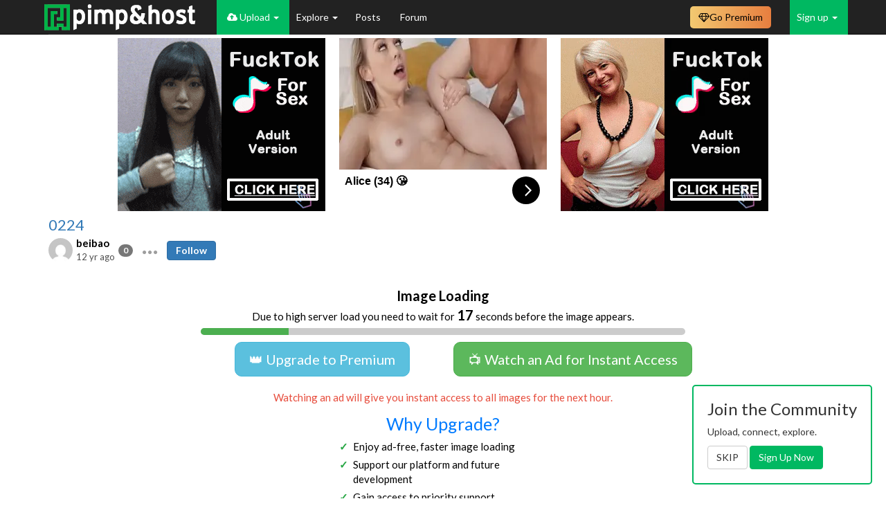

--- FILE ---
content_type: text/html; charset=UTF-8
request_url: https://pimpandhost.com/image/21188192
body_size: 15550
content:
<!DOCTYPE html>
<html lang="en">
<head>
	<meta charset="UTF-8">
	<meta name="rating" content="RTA-5042-1996-1400-1577-RTA" />
	<title>28</title>
  <script type="application/ld+json">{"@context":"https://schema.org","@type":"ImageObject","contentUrl":"//ist2-1.filesor.com/pimpandhost.com/6/8/6/9/68690/1/q/U/1/1qU12/28_m.jpg","creditText":"beibao","datePublished":"2013-04-09 05:49:00","author":{"@type":"Person","name":"beibao","url":"https://pimpandhost.com/album/user/68690"},"isAccessibleForFree":"True","hasPart":{"@type":"WebPageElement","isAccessibleForFree":"True","cssSelector":".collapsing-content"}}</script>
	<meta name="csrf-param" content="_csrf">
<meta name="csrf-token" content="vX0GQQ91i169MLuhJ4fbZTmk1TcKL5wKj08-bgMGcAvNTit4a0DiGud-1edJxJU1SOXkQERq82D4BE82U2AlRg==">
	<script>
		window.appVersion = {"gitHash":"f4722404","buildDate":"2025-11-15 11:53:44"};
	</script>
	<meta property="og:image" content="//ist2-1.filesor.com/pimpandhost.com/6/8/6/9/68690/1/q/U/1/1qU12/28_0.jpg">
<meta property="og:image:width" content="180">
<meta property="og:image:height" content="180">
<meta name="keywords" content="28, ">
<link href="https://pimpandhost.com/image/21188192" rel="canonical">
<link href="/assets/css/all-387bb2c0e6e4456f31da63f2fa4cdcaa.css?v=1763207623" rel="stylesheet">
<link href="/css/user_profile.css?v=1690792221" rel="stylesheet">
<style>span.dropdown-toggle, 
span.item-actions {
    white-space: nowrap;
}

span.dropdown-toggle .fa-circle,
span.item-actions .fa-circle {
    font-size: .25em;
    vertical-align: middle;
    margin: -1px;
}

.popover-content .list-group {
    margin-bottom: 0;
}

</style>
<style>.favorite-container {
    white-space: nowrap;
}
.favorite-container .favorite-chain {
    text-decoration: none !important;
    cursor: pointer;
}
.favorite-container .value{
    font-size: 18px;
    text-decoration: none;
    color: #999;
    cursor: pointer;

}
.favorite-container .favorite-chain:hover .pah-color, .favorite-container .favorite-chain.selected .pah-color {
    color: #27ae60;
}
</style>
<style>
        .hrdivider {
          position: relative;
          margin-bottom: 20px;
          width: 100%;
          text-align: center;
        }
    
        .hrdivider span {
          position: absolute;
          top: -11px;
          background: #fff;
          padding: 0 20px;
          margin-left: -26px;
          color: #777777;
        }
    </style>
<script>var structuredData = {"@context":"https:\/\/schema.org","@type":"ImageObject","contentUrl":"\/\/ist2-1.filesor.com\/pimpandhost.com\/6\/8\/6\/9\/68690\/1\/q\/U\/1\/1qU12\/28_m.jpg","creditText":"beibao","datePublished":"2013-04-09 05:49:00","author":{"@type":"Person","name":"beibao","url":"https:\/\/pimpandhost.com\/album\/user\/68690"},"isAccessibleForFree":"True","hasPart":{"@type":"WebPageElement","isAccessibleForFree":"True","cssSelector":".collapsing-content"}};</script>    		<meta name="viewport" content="width=device-width, initial-scale=1">
  <!-- Google Tag Manager -->
  <script>(function(w,d,s,l,i){w[l]=w[l]||[];w[l].push({'gtm.start':
  new Date().getTime(),event:'gtm.js'});var f=d.getElementsByTagName(s)[0],
  j=d.createElement(s),dl=l!='dataLayer'?'&l='+l:'';j.async=true;j.src=
  'https://www.googletagmanager.com/gtm.js?id='+i+dl;f.parentNode.insertBefore(j,f);
  })(window,document,'script','dataLayer','GTM-WTSJHN3K');</script>
  <!-- End Google Tag Manager -->
</head>
<body class="page-quick-sidebar-over-content page-boxed page-header-fixed">

<!-- Google Tag Manager (noscript) -->
<noscript><iframe src="https://www.googletagmanager.com/ns.html?id=GTM-WTSJHN3K"
height="0" width="0" style="display:none;visibility:hidden"></iframe></noscript>
<!-- End Google Tag Manager (noscript) -->





<script>
    function sayFunctionDisabled(e) {
                    return true;
            }
</script>


<nav id="main-navbar" class="navbar navbar-inverse navbar-fixed-top navbar" role="navigation"><div class="container"><div class="navbar-header"><button type="button" class="navbar-toggle" data-toggle="collapse" data-target="#main-navbar-collapse"><span class="sr-only">Toggle navigation</span>
<span class="icon-bar"></span>
<span class="icon-bar"></span>
<span class="icon-bar"></span></button><a class="navbar-brand" href="/"></a></div><div id="main-navbar-collapse" class="collapse navbar-collapse">
<ul id="header-menu" class="navbar-nav nav"><li class="logo-menu main"><a href="#"></a></li>
<li class="uploader-menu main dropdown" style="white-space: nowrap;"><a class="dropdown-toggle" href="#" data-toggle="dropdown"><i class="fa fa-cloud-upload"></i> Upload <span class="caret"></span></a><ul id="w5" class="dropdown-menu"><li class=""><a href="/login" tabindex="-1">Upload Images</a></li>
<li><a href="/post/update" tabindex="-1">Submit Post</a></li></ul></li>
<li class="main dropdown"><a class="dropdown-toggle" href="#" data-toggle="dropdown">Explore <span class="caret"></span></a><ul id="w6" class="dropdown-menu"><li><a href="/site/feed" tabindex="-1">Latest Activity</a></li>
<li><a href="/site/trending" tabindex="-1">Trending Images</a></li>
<li><a href="/site/trending-albums" tabindex="-1">Trending Albums</a></li>
<li><a href="/site/trending-gifs" tabindex="-1">Trending GIFs</a></li>
<li><a href="/s/gif" tabindex="-1">GIFs</a></li>
<li><a href="/site/category" tabindex="-1">Categories</a></li>
<li><a href="/user/explore" tabindex="-1">Users</a></li>
<li><a href="/site/pornstar" tabindex="-1">Pornstars</a></li></ul></li>
<li class="main"><a href="/posts">Posts </a></li>
<li class="main"><a href="https://forum.pimpandhost.com/">Forum</a></li></ul>
<ul id="w7" class="navbar-nav navbar-right guest-nav sign-menu nav"><li class="dropdown"><a class="dropdown-toggle" href="#" data-toggle="dropdown">Sign up <span class="caret"></span></a><ul id="w8" class="dropdown-menu"><li><a href="/login" tabindex="-1"><i class="fa fa-user-plus"></i> Sign in</a></li>
<li><a href="/signup" tabindex="-1"><i class="fa fa-sign-in"></i> Sign up</a></li></ul></li></ul><ul id="hided-menu" class="nav navbar-nav nav"><li class="button-icon dropdown"><a class="dropdown-toggle" href="#" data-toggle="dropdown"> <i class="fa fa-navicon"></i> <span class="caret"></span></a><ul id="w9" class="dropdown-menu"><li class="uploader-menu main dropdown-submenu" style="white-space: nowrap;"><a href="#" tabindex="-1"><i class="fa fa-cloud-upload"></i> Upload</a><ul><li class=""><a href="/login" tabindex="-1">Upload Images</a></li>
<li><a href="/post/update" tabindex="-1">Submit Post</a></li></ul></li>
<li class="main dropdown-submenu"><a href="#" tabindex="-1">Explore</a><ul><li><a href="/site/feed" tabindex="-1">Latest Activity</a></li>
<li><a href="/site/trending" tabindex="-1">Trending Images</a></li>
<li><a href="/site/trending-albums" tabindex="-1">Trending Albums</a></li>
<li><a href="/site/trending-gifs" tabindex="-1">Trending GIFs</a></li>
<li><a href="/s/gif" tabindex="-1">GIFs</a></li>
<li><a href="/site/category" tabindex="-1">Categories</a></li>
<li><a href="/user/explore" tabindex="-1">Users</a></li>
<li><a href="/site/pornstar" tabindex="-1">Pornstars</a></li></ul></li>
<li class="main"><a href="/posts" tabindex="-1">Posts </a></li>
<li class="main"><a href="https://forum.pimpandhost.com/" tabindex="-1">Forum</a></li></ul></li></ul><div class="plan-dropdown-wrapper navbar-right">
    <a class="plan-button" href="/plan"><i class="fa fa-diamond"></i> <span class="text">Go Premium</span></a>
    </div>

<style>
    /* ------------------------------------------------------------------
     * Button & dropdown styling
     * ---------------------------------------------------------------- */
    .plan-dropdown-wrapper {
        position: relative;
        display: inline-block;
    }

    .plan-button {
        display: inline-flex;
        align-items: center;
        gap: 5px;
        padding: 6px 12px;
        border-radius: 0.5rem;
        font-size: 14px;
        text-decoration: none;
        cursor: pointer;
        color: #000;
        background: linear-gradient(to right, #F2C971, #E77E3F);
        border: none;
        margin-right: 12px;
        margin-top: 9px;
    }

    .plan-button:hover {
        filter: brightness(95%);
        text-decoration: none;
        color: #000;
    }

    .status-dot {
        display: inline-block;
        width: 8px;
        height: 8px;
        border-radius: 50%;
    }

    .status-active   { background: #4caf50; }
    .status-expiring { background: #ffeb3b; }
    .status-expired  { background: #f44336; }

    .plan-dropdown {
        display: none;
        position: absolute;
        top: 100%;
        right: 0;
        background: #fff;
        border: 1px solid #ccc;
        box-shadow: 0 4px 10px rgba(0, 0, 0, 0.1);
        padding: 12px;
        border-radius: 8px;
        width: 250px;
        z-index: 999;
        margin-top: 0;
    }

    .plan-dropdown h4       { margin-top: 0; }
    .plan-dropdown .row     { width: 100%; margin: 6px 0; }
    .plan-dropdown .row span{ vertical-align: middle; }

    .plan-dropdown-wrapper:hover .plan-dropdown { display: block; }

    .plan-dropdown .plan-action-btn {
        display: block;
        width: 100%;
        margin-top: 12px;
        cursor: pointer;
        background: #007bff;
        color: #fff;
    }
    .plan-dropdown .plan-action-btn.renew {
        background: #4caf50;
    }

    /* Progress bar */
    .plan-progress {
        position: relative;
        height: 14px;
        background: #e9ecef;
        border-radius: 3px;
        overflow: hidden;
        margin: 0;
    }
    .plan-progress-bar {
        height: 100%;
        transition: width 0.4s ease;
        background: linear-gradient(to right, #43cea2, #185a9d);
    }
</style><style>
    /*@todo temporary here*/
    .navbar-inverse .navbar-nav>li>a {
        color: white;
    }

    .dropdown-menu.columns-2 {
        min-width: 400px;
    }

    .dropdown-menu.columns-3 {
        min-width: 600px;
    }

    .dropdown-menu .bg-green {
        background-color: #00B861;
    }

    .dropdown-menu .bg-green:hover {
        background-color: #299048;
    }

    .dropdown-menu .bg-blue {
        background-color: #337ab7;
    }

    .dropdown-menu .bg-blue:hover {
        background-color: #204d74;
    }

    .dropdown-menu li.bg-blue>a:hover,
    .dropdown-menu li.bg-green>a:hover {
        background-color: inherit !important;
    }

    .dropdown-menu .green-color {
        color: #00B861;
    }

    .dropdown-menu>li>a>i.fa {
        width: 2rem;
    }

    #main-navbar-collapse .dropdown-menu>li>a.white-color {
        color: white;
    }


    /* menu + mobile menu */
    /* dynamic menu */
    @media (max-width: 1000px) {
        #hided-menu .button-icon .dropdown-menu :nth-of-type(6) {
            display: block;
        }

        li.main>a {
            display: flex !important;
            align-items: center;
        }

        #header-menu li.main:nth-last-child(1) {
            display: none;
        }

    }

    @media (max-width: 1000px) {
        #hided-menu .button-icon .dropdown-menu :nth-of-type(5) {
            display: block;
        }

        li.main>a {
            display: flex !important;
            align-items: center;
        }

        #header-menu li.main:nth-last-child(2) {
            display: none;
        }

    }

    @media (max-width: 720px) {
        #hided-menu .button-icon .dropdown-menu :nth-of-type(4) {
            display: block;
        }

        li.main>a {
            display: flex !important;
            align-items: center;
        }

        #header-menu li.main:nth-last-child(3) {
            display: none;
        }

    }

    @media (max-width: 650px) {
        #hided-menu .button-icon .dropdown-menu :nth-of-type(3) {
            display: block;
        }

        li.main>a {
            display: flex !important;
            align-items: center;
        }

        #header-menu li.main:nth-last-child(4) {
            display: none;
        }

    }

    @media (max-width: 600px) {
        #hided-menu .button-icon .dropdown-menu :nth-of-type(2) {
            display: block;
        }

        li.main>a {
            display: flex !important;
            align-items: center;
        }

        #header-menu li.main:nth-last-child(5) {
            display: none;
        }

    }

    @media (max-width: 500px) {
        #hided-menu .button-icon .dropdown-menu :nth-of-type(1) {
            display: block;
        }

        li.main>a {
            display: flex !important;
            align-items: center;
        }

        #header-menu li.main:nth-last-child(6) {
            display: none;
        }

    }

    @media (min-width: 1000px) {
        #hided-menu {
            display: none;
        }
    }


    .search-menu .dropdown-menu {
        right: -120px;
        left: -200px;
    }

    @media (max-width: 768px) {
        .search-menu .open .dropdown-menu {
            display: flex;
            justify-content: center;
            align-items: center;
            right: -150px;
            left: -140px;
        }
    }

    @media (max-width: 768px) {
        .plan-menu .text {
            display: none !important;
        }
    }


    /*
@media (min-width: 992px) {
    #hided-menu{
        display:none;
    }
    #main-navbar-collapse > .search-form{
        display: block;
    }
}
 */

    #hided-menu .button-icon .dropdown-menu li {
        display: none;
    }

    /*
@media (max-width: 720px) {
    #hided-menu .button-icon .dropdown-menu{
        left:-130px;
    }
}

@media (max-width: 510px){
    #hided-menu .search-form .input-group > .form-control{
        max-width: 140px;
    }
}

@media (max-width: 440px){
    #hided-menu .dropdown .dropdown-menu {
        width: 300px;
        left: -45px;
    }

    #hided-menu .search-form .input-group > .form-control{
        max-width: 110px;
    }
}
*/

    #header-menu .uploader-menu,
    .sign-menu {
        background: #00B861;
    }

    #header-menu .uploader-menu.open>a,
    .sign-menu .open>a {
        background: #00B861 !important;
    }

    .logo-menu>a {
        padding-left: 0 !important;
    }

    .dropdown-menu {
        min-width: 50px;
    }

    .verified-badge {
        padding: 3px;
        font-size: 10px;
        margin-left: -2px;
    }

    /*fix style of <sup> badges-counters*/
    #main-navbar-collapse sup {
        top: -1em;
        left: -0.7em;
    }

    .notification-group>li>a {
        max-height: 50px;
        padding-top: 12px;
        padding-left: 0 !important;
    }

    .notification-group>li>a:has(sup) {
        padding-right: 0 !important;
    }

    /*ads*/

    #header-menu .a-menu {
        border: 2px solid #00B861;
        height: 50px;
        background-image: url("/static/i/live.svg");
        background-repeat: no-repeat;
        background-position-x: 10px;
        background-position-y: 17px;
        background-size: 16px;
        padding-left: 25px;
    }

    .open .a-menu {
        background-image: url("/static/i/live-dark.svg");
        background-repeat: no-repeat;
        background-position-x: 20px;
        background-position-y: 5px;
        background-size: 16px;
        padding-left: 42px;
    }

    .open .a-menu a {
        padding: 3px 20px 3px 0 !important;
    }

    /*ads*/

    #header-menu .a-menu-2 {
        border: 2px solid #00B861;
        height: 50px;
        background-image: url("/static/i/sph_light.svg");
        background-repeat: no-repeat;
        background-position-x: 13px;
        background-position-y: 14px;
        background-size: 16px;
        padding-left: 25px;
        background-size: 13px;
    }

    .open .a-menu-2 {
        background-image: url("/static/i/sph_dark.svg");
        background-repeat: no-repeat;
        background-position-x: 24px;
        background-position-y: 5px;
        background-size: 16px;
        padding-left: 42px;
        background-size: 11px;
    }

    .open .a-menu-2 a {
        padding: 3px 20px 3px 0 !important;
    }
</style>

</div></div></nav>
<var id="pah_user_id" value="1"></var>

<script>let pah={runtime:{user_mode:"0",user_id:"1"}}</script>


<div class="container">

	
	

	
	<div id='main-container' class="row">
				<!-- Entries Column -->
<div class="col-xs-12">
    
    
<div class="row text-center flex-block-1 ablock_no">
    <div class="frame-container">
        <iframe src="/static/html/3t_cb_ads.php" scrolling="no" frameborder="0" marginheight="0"
            marginwidth="0"></iframe>
    </div>
</div>
<div class="row text-center flex-block-1 ablock_yes" style="display:none">
    <div class="frame-container">
        <iframe src="/mikakoke/3t_cbnb.php" scrolling="no" frameborder="0" marginheight="0" marginwidth="0"></iframe>
    </div>
</div>
    

<div class="modal" id="share-modal" tabindex="-1" role="dialog" aria-labelledby="myModalLabel"
        data-album-codes-url="/album/get-share-codes"
        data-image-codes-url="/image/get-share-codes"
>
    <div class="modal-dialog" role="document">
        <div class="modal-content">
            <div class="modal-body">
                <button type="button" class="close" data-dismiss="modal" aria-label="Close"><span aria-hidden="true">&times;</span></button>
                <div id="share-codes">

    <div style="font-size: 16px;">Share to Social Networks:</div>
    <div class="social-share-buttons">
        <div class="row">
            <div class="col-xs-12" style="text-align: center;">
                <div class="st-btn" data-network="blogger" style="display: inline-block;">
                    <img src="https://platform-cdn.sharethis.com/img/blogger.svg">
                </div>
                <div class="st-btn st-first" data-network="facebook" style="display: inline-block;">
                    <img src="https://platform-cdn.sharethis.com/img/facebook.svg">
                </div>
                <div class="st-btn" data-network="twitter" style="display: inline-block;">
                    <img src="https://platform-cdn.sharethis.com/img/twitter.svg">
                </div>
                <div class="st-btn" data-network="pinterest" style="display: inline-block;">
                    <img src="https://platform-cdn.sharethis.com/img/pinterest.svg">
                </div>
                <div class="st-btn" data-network="messenger" style="display: inline-block;">
                    <img src="https://platform-cdn.sharethis.com/img/messenger.svg">
                </div>
                <div class="st-btn" data-network="email" style="display: inline-block;">
                    <img src="https://platform-cdn.sharethis.com/img/email.svg">
                </div>
                <div class="st-btn" data-network="wechat" style="display: inline-block;">
                    <img src="https://platform-cdn.sharethis.com/img/wechat.svg">
                </div>
                <div class="st-btn" data-network="whatsapp" style="display: inline-block;">
                    <img src="https://platform-cdn.sharethis.com/img/whatsapp.svg">
                </div>
                <div class="st-btn" data-network="reddit" style="display: inline-block;">
                    <img src="https://platform-cdn.sharethis.com/img/reddit.svg">
                </div>
                <div class="st-btn" data-network="telegram" style="display: inline-block;">
                    <img src="https://platform-cdn.sharethis.com/img/telegram.svg">
                </div>
                <div class="st-btn" data-network="tumblr" style="display: inline-block;">
                    <img src="https://platform-cdn.sharethis.com/img/tumblr.svg">
                </div>

            </div>
        </div>
        <br/>
    </div>
    <script>


    </script>

    <style>
        .social-share-buttons {
            margin-top: 4px;
        }
        .st-btn[data-network='blogger'] {
            background-color: #ff8000;
        }
        .st-btn[data-network='facebook'] {
            background-color: #4267B2;
        }
        .st-btn[data-network='twitter'] {
            background-color: #55acee;
        }
        .st-btn[data-network='pinterest'] {
            background-color: #CB2027;
        }
        .st-btn[data-network='messenger'] {
            background-color: #448AFF;
        }
        .st-btn[data-network='email'] {
            background-color: #7d7d7d;
        }
        .st-btn[data-network='wechat'] {
            background-color: #4EC034;
        }
        .st-btn[data-network='whatsapp'] {
            background-color: #25d366;
        }
        .st-btn[data-network='reddit'] {
            background-color: #ff4500;
        }
        .st-btn[data-network='telegram'] {
            background-color: #0088cc;
        }
        .st-btn[data-network='tumblr'] {
            background-color: #32506d;
        }

        .st-btn > img {
            display: inline-block;
            height: 24px;
            width: 24px;
            position: relative;
            top: 12px;
            vertical-align: top;
        }
        .st-btn {
            -moz-box-sizing: border-box;
            -webkit-box-sizing: border-box;
            box-sizing: border-box;
            -moz-transition: opacity 0.2s ease-in, top 0.2s ease-in;
            -ms-transition: opacity 0.2s ease-in, top 0.2s ease-in;
            -o-transition: opacity 0.2s ease-in, top 0.2s ease-in;
            -webkit-transition: opacity 0.2s ease-in, top 0.2s ease-in;
            transition: opacity 0.2s ease-in, top 0.2s ease-in;
            -moz-border-radius: 4px;
            -webkit-border-radius: 4px;
            border-radius: 4px;
            border: none;
            cursor: pointer;
            display: inline-block;
            font-size: 16px;
            height: 48px;
            line-height: 48px;
            margin-right: 8px;
            margin-bottom: 8px;
            padding: 0 12px;
            position: relative;
            text-align: center;
            top: 0;
            vertical-align: top;
            white-space: nowrap;
        }
    </style>

        <div class="alert alert-warning">
        <span class="fa fa-exclamation-triangle" aria-hidden="true"></span>
        <span style="font-weight: bold;">WARNING:</span>
        Hotlinking is <span style="font-weight: bold; text-decoration: underline;">NOT</span> Allowed,
        you must use our sharing codes exactly as they are shown on site,
        by hotlinking our images directly you risk your whole account being
        <span style="font-weight: bold; color: orangered;">banned</span>
        and loss of all your content with no option to restore.
    </div>
    
    
    <div id="high-content" style="display: none">
        <div>Album link:</div>
        <div class="row">
            <div class="col-xs-12">
                <div class="input-group">
                    <input type="text" id="album-link" class="form-control clipboard-target">
                    <span class="input-group-btn">
                        <button
                            type="button"
                            class="btn btn-default clipboard-btn"
                            data-clipboard-target="#album-link"
                            data-toggle="tooltip"
                            data-placement="bottom"
                            data-trigger="manual">
                            <i class="fa fa-clipboard"></i>
                        </button>
                    </span>
                </div>
            </div>
        </div>
    </div>

        <div id="main-btns" class="btn-group">
        <button id="btn-links" class="btn  active">
            LINKS
        </button>
        <button id="btn-html" class="btn">
            HTML
        </button>
        <button id="btn-bb" class="btn">
            BB CODE
        </button>
    </div>

    <div id="sizes-block" class="image-sizes-wrapper" style="display: none">
        <span class="thumbs-label">Size:</span>
        <div class="btn-group image-sizes row">
            <button id="btn-small" class="btn" data-size="180">
                <span class="visible-md-inline-block visible-lg-inline-block">Mini&nbsp;</span>(180px)
            </button>
            <button id="btn-small" class="btn" data-size="250">
                <span class="visible-md-inline-block visible-lg-inline-block">Small&nbsp;</span>(250px)
            </button>
            <button id="btn-medium" class="btn" data-size="500">
                <span class="visible-md-inline-block visible-lg-inline-block">Medium&nbsp;</span>(500px)
            </button>
            <button id="btn-large" class="btn active" data-size="750">
                <span class="visible-md-inline-block visible-lg-inline-block">Large&nbsp;</span>(750px)
            </button>
        </div>
    </div>

    <div class="row">
        <div class="col-xs-12">
            <textarea
                class="textarea clipboard-target clipboard-target-textarea"
                id="site-codes"
                contenteditable="true"></textarea>
            <button
                data-toggle="tooltip"
                data-placement="bottom"
                data-trigger="manual"
                class="btn btn-default btn-sm btn-clipboard btn-clipboard-textarea"
                type="button"
                data-clipboard-target="#site-codes">
                <i class="fa fa-clipboard"></i>
            </button>
        </div>
    </div>
    </div>
            </div>
        </div>
    </div>
</div>
<style type="text/css">
    #image-page .title-follow {
        display: inline;
        margin-left: 0px;
    }
</style>



<style>
    .container-interstitial {
        position: relative;
        /* position: fixed; */
        font-size: 1.5rem;
        display: none;
        color: #000;
        /* top: 50%; left: 50%; transform: translate(-50%, -50%); */
        border-radius: 1rem;
        /* border: 1px solid #ccc; */
        padding: 2rem 2rem;
        background: #fff;
    }


    /* .container-interstitial .close{
        position: absolute;
        top: 1rem;
        right: 1rem;
    } */

    .btn-xl {
        padding: 1rem 2rem;
        font-size: 2rem;
        border-radius: 1rem;
    }

    .countdown-timer-container {
        width: 20px;
        height: 20px;
        position: absolute;
        top: 1rem;
        right: 1rem;
        background-color: #fff;
        display: flex;
        align-items: center;
        justify-content: center;
    }

    .countdown-timer-container__time-left {
        font-size: 12px;
        font-weight: bold;
        color: #adadad;
        display: flex;
        align-items: center;
        justify-content: center;
    }

    .countdown-timer-container svg {
        width: 100%;
        height: 100%;
        position: absolute;
        top: 0;
        left: 0;
        transform: rotate(-90deg);
    }

    .row.collapsing-content {
        display: none;
    }
</style>
<style>
    /* Progressbar */

    .progressbar {
        width: 100%;
        height: 10px;
        background-color: #ccc;
        border-radius: 5px;
        position: relative;
        margin-top: 0.5rem;
        overflow: hidden;
        text-align: left;

    }

    .progressbar-fill {
        height: 100%;
        width: 0%;
        background-color: #4caf50;
        transition: width 1s linear;
    }
</style>
<style>
    /* List */

    .benefits {
        margin: 0 auto;
        max-width: 300px; /* center and limit width */
        list-style: none; /* remove default bullet */
        padding-left: 0;
    }

    .benefits li {
        position: relative;
        text-align: left;
        margin-bottom: 0.5rem; /* space between list items */
        padding-left: 2rem;  /* indent so the checkmark stands out */
    }

    .benefits li::before {
        content: "✓";
        position: absolute;
        left: 0;
        color: #28a745;
        font-weight: bold;
    }

    .why-upgrade {
        color: #007bff;
        margin: 1rem 0 0.5rem;
        font-size: 2.5rem;
    }
</style>


<div class="container-interstitial no-margin" id="scroll-image-limited-placeholder">
    <!-- close button -->
    <div style="visibility:hidden;">
        <button type="button" class="close popover-close" style="display: none; position: absolute; top: 1rem; right: 1rem;" aria-label="Close">
            <span aria-hidden="true" style="pointer-events:none;">&times;</span>
        </button>
        <div class="countdown-timer-container" style="display:none">
            <svg width="100%" height="100%">
                <circle cx="50%" cy="50%" r="9" stroke="#adadad" stroke-width="2" fill="none" id="countdown-container-circle"></circle>
            </svg>
            <div class="countdown-timer-container__time-left"></div>
        </div>
    </div>

    <center style="max-width: 700px; margin: 0 auto;">
        <div style="margin-bottom: 1rem;">
            <div style="font-weight: bold; font-size: 2rem;">Image Loading</div>
            Due to high server load you need to wait for <span class="countdown-timer-container__time-left" style="display:inline; color: black; font-weight: bold; font-size: 2rem;"></span> seconds before the image appears.
            <div class="progressbar">
                <div class="progressbar-fill"></div>
            </div>
        </div>

        <div class="row" style="margin: 1rem 0;">
            <div class="col-sm-6 text-center" style="margin-bottom: 1rem;">
                <a href="/plan" class="btn btn-info btn-xl popover-btn">👑 Upgrade to Premium</a>
            </div>
            <div class="col-sm-6 text-center" style="margin-bottom: 1rem;">
                <a href="//foryou.tophosting101.com/cdn/zr53" class="btn btn-success btn-xl popover-btn" onclick="window.interstitial.buttonClick()" target="_blank">📺 Watch an Ad for Instant Access</a>
            </div>
        </div>

        <div style="margin-top: 1rem; color: #e74c3c;">
            Watching an ad will give you instant access to all images for the next hour.
        </div>

        <!-- Why Upgrade? -->
        <div class="why-upgrade">Why Upgrade?</div>
        <ul class="benefits">
            <li>Enjoy ad-free, faster image loading</li>
            <li>Support our platform and future development</li>
            <li>Gain access to priority support</li>
            <li>Get larger storage and file size limits</li>
        </ul>

        <!-- Footer -->
        <div>
            Why am I seeing this message?
            <span id="read-why-link" onclick="$('#read-why-link').hide();$('#read-why').show();" style="cursor:pointer; text-decoration: underline;">Learn More...</span><span id="read-why" style="display:none">
                <br/>
                To keep our platform free and accessible, we rely on ad-supported access and optional Premium memberships.
                Google’s restrictions on pop-ups and ad formats have affected how we fund the site. This short wait screen helps us strike a balance between supporting free users and maintaining a smooth experience.
                <br/><br/>
                By watching a quick ad or choosing to upgrade, you directly support the site’s stability, speed, and growth.
                <br/><br/>
                We’ve proudly served the community for decades — thank you for being a part of it!
            </span>
        </div>

        <div style="margin-top: 1rem;">
            <!-- <iframe src="https://as.footerfont.com/as/if?p=pimpandhost&w=300&h=250&v=10003" allowtransparency=true width=300 height=250 frameborder=0 marginheight=0 marginwidth=0 scrolling=no></iframe> -->
            <!-- <iframe src="https://engine.asf4f.us/?319055200&iframe" allowtransparency=true width=300 height=250 frameborder=0 marginheight=0 marginwidth=0 scrolling=no ></iframe> -->
            <script async type="application/javascript" src="https://a.magsrv.com/ad-provider.js"></script>
            <ins class="eas6a97888e2" data-zoneid="5288050"></ins>
            <script>
                (AdProvider = window.AdProvider || []).push({
                    "serve": {}
                });
            </script>
        </div>
            </center>
</div>

<script>
    //get element by class name

    // var element = document.getElementsByClassName('container-interstitial')[0];
    // console.log('scroll!!!', element);
    // element.scrollIntoView();
    // window.location.hash = 'scroll';
    var elementToScroll = document.getElementById('scroll-image-limited-placeholder');

    if (elementToScroll) {
        elementToScroll.scrollIntoView();
    }
</script>
<div id="image-page" class="post item-post image"
    data-widget="page"
    data-page-key="image_21188192"
    data-key="21188192"
    data-report-url="/image/report">
    <div class="row">
        <div class="col-xs-12 col-sm-12">
            <div class="post-header-main">
                <div class="row">
                    <div class="col-sm-12">
                        <div class="author-header">
                            <div class="top-bar">
                                <div class="widget-rating widget-rating-scores">
                                    <div data-rating="page"
                                        data-rating-type="rate"
                                        data-rating-key="image_21188192"
                                        data-rating-value="0"
                                        data-content-author="68690"
                                        data-voters=""
                                        data-voters-url="/common/voters?contentType=3&contentId=21188192">
                                    </div>
                                </div>
                            </div>
                            <span class="author-header__album-name">
                                <a href="/album/2265963">0224</a>                            </span>
                            <div class="image-header">
                                <span class="details details-custom">
                                                                            
<img class="user-inline-avatar" src="//www.gravatar.com/avatar/d5866993962046384de68cd0a3825ffc?s=50&amp;d=mm&amp;r=g" alt="" data-profile-id="68690"><div class="username-link__container">
    <a href="/album/user/68690"
        style=""
        data-profile-id="68690">
        beibao    </a>
    </div>
<span class="badge   rating-badge" title="Rating: 0" data-toggle="tooltip">
    0</span>    
<span class="item-actions pah-color" role="button" data-widget-id="item-actions-w0-3900177683e2bd73e2d67134bbb54f6c">
    <i class="fa fa-circle"></i>
    <i class="fa fa-circle"></i>
    <i class="fa fa-circle"></i>
</span>

<div class="list-group item-actions-menu" id="item-actions-w0-3900177683e2bd73e2d67134bbb54f6c" style="display: none;">
                    <a href="#" title="Block user"
           class="list-group-item"
           data-toggle="tooltip"
           data-action="block"
           data-target_id="68690"
           data-target_username="beibao"
        >
            <i class="pah-color fa fa-eye-slash user-hide-user"></i> Block user
        </a>
    
    
    
    
<a href="#" title="Report this user" data-toggle="tooltip" data-placement="bottom"
   data-report-type="user" data-report-id="68690"
   style="text-decoration: none;" class="list-group-item"
>
            <i class="fa fa-flag"></i> Report user    </a>

    
    </div>
                                                                        <span class="date-time" title="Tuesday, April 9, 2013 at 5:49:00 AM Coordinated Universal Time" data-toggle="tooltip" data-placement="bottom">
                                        12 yr ago                                    </span>
                                    <div class="title-follow">
			
				<small>
			<a
				href="/login"
				class="btn btn-ig btn-primary"
				data-follow="68690">Follow</a>
		</small>
		
			
	</div>
                                </span>
                            </div>
                        </div>
                    </div>
                </div>
            </div>
        </div>
    </div>
    <div class="row collapsing-content">
        <div class="col-xs-12 col-sm-12">
            <div class="collapse in"
                id="collapsePost-21188192"
                aria-expanded="true">
                
                <div class="main-image-wrapper"
                    data-src="//ist2-1.filesor.com/pimpandhost.com/6/8/6/9/68690/1/q/U/1/1qU12/28.JPG"
                    data-filename="28.JPG"
                    data-remove-url="/image/delete"
                    data-edit-url="/image/edit/21188192"
                    data-redirect-remove-url="/image/21188165">
                </div>
                <div id="overflow-wrapper" class="no-margin">
                    <div class="img-wrapper">
                        <div class="controls-line img-control">
                            <div class="controls-line__icons-block">
                                <div class="top-post-info post-by-user">
                                    <a class="stats-popover" title="" role="button" data-trigger="click" no-pop="" data-html="1" data-content="    &lt;span class=&quot;post-date&quot; title=&quot;Tuesday, April 9, 2013 at 5:49:00 AM Coordinated Universal Time&quot; data-toggle=&quot;tooltip&quot; data-placement=&quot;bottom&quot;&gt;
        Uploaded:
        12 yr ago    &lt;/span&gt;
    &lt;div class='clearfix'&gt;&lt;/div&gt;
        &lt;span class='post-date'&gt;Views: 43 (today 0)&lt;/span&gt;&lt;div class='clearfix'&gt;&lt;/div&gt;            &lt;span class=&quot;post-date&quot;&gt;Resolution: 840x680&lt;/span&gt;
        &lt;div class='clearfix'&gt;&lt;/div&gt;
                &lt;span class=&quot;post-date&quot;&gt;Size: 88.39KB&lt;/span&gt;
        &lt;div class='clearfix'&gt;&lt;/div&gt;
    
" data-original-title=""><i class="fa fa-info-circle green-i"></i></a>
                                </div>
                                
<span class="title-icons">
            <!--<a href="#" title="Report this image">
					<i class="pah-color fa  fa-flag"></i>
			</a>-->
    
            <a class="share-chain"
            href="#"
            title="Get share codes for this album"
            >
            <i data-share-codes='{"url":"https:\/\/pimpandhost.com\/image\/21188192","src":{"180":"\/\/ist2-1.filesor.com\/pimpandhost.com\/6\/8\/6\/9\/68690\/1\/q\/U\/1\/1qU12\/28_0.jpg","250":"\/\/ist2-1.filesor.com\/pimpandhost.com\/6\/8\/6\/9\/68690\/1\/q\/U\/1\/1qU12\/28_s.jpg","500":"\/\/ist2-1.filesor.com\/pimpandhost.com\/6\/8\/6\/9\/68690\/1\/q\/U\/1\/1qU12\/28_m.jpg","750":"\/\/ist2-1.filesor.com\/pimpandhost.com\/6\/8\/6\/9\/68690\/1\/q\/U\/1\/1qU12\/28.JPG"}}' class="fa fa-share-alt pah-color"></i>
        </a>
    
    
<span class="favorite-container">
    <span class="favorite-chain dynamic-title "
        data-title="Repost on your profile"
        data-url="/api/favorite-add"
        data-url-delete="/api/favorite-delete"
        data-model-id="21188192"
        data-model-type="3"
        data-toggle="tooltip"
        >
        <i class="fa fa-retweet pah-color "></i>
    </span>

    <span class="value"
    data-toggle="tooltip"
    data-placement="right"
    data-html="true"
    data-title=""

    data-voters-url="/common/reposters?contentType=3&contentId=21188192"

    >
        0    </span>
</span>


    
<span class="item-actions pah-color" role="button" data-widget-id="item-actions-w2-991e7b9a2bfbb8da151caf8920f763c9">
    <i class="fa fa-circle"></i>
    <i class="fa fa-circle"></i>
    <i class="fa fa-circle"></i>
</span>

<div class="list-group item-actions-menu" id="item-actions-w2-991e7b9a2bfbb8da151caf8920f763c9" style="display: none;">
    
            <a href="#" title="Download image" class="list-group-item download-image-link">
            <i class="pah-color fa fa-download"></i> Download image
        </a>
            
    
    
<a href="#" title="Report this image" data-toggle="tooltip" data-placement="bottom"
   data-report-type="image" data-report-id="21188192"
   style="text-decoration: none;" class="list-group-item"
>
            <i class="fa fa-flag"></i> Report image    </a>

    
    </div>

        </span>                            </div>
                            <div class="image-name">
                                                            </div>
                                                            <div class="controls-line__album-observer">
                                                                            <a href="/image/21189575"
                                            class="btn btn-pah prev-btn" title="Previous">
                                            &lt;
                                        </a>
                                                                                                                <a href="/album/2265963" class="btn btn-pah" title="Album">
                                            <i class="fa fa-th-large"></i>
                                        </a>
                                                                                                                <a href="/image/21188165"
                                            class="btn btn-pah next-btn" title="Next">
                                            &gt;
                                        </a>
                                                                    </div>
                                                    </div>
                        <div class='clearfix'></div>

                                                    <a href="/image/21188192?size=original">
                                <img id="img_21188192" class="normal" src="//ist2-1.filesor.com/pimpandhost.com/6/8/6/9/68690/1/q/U/1/1qU12/28.JPG" alt="28, ">                            </a>
                        
                                            </div>
                </div>

                                    <div style="text-align:center; margin: 20px 0;">
                        <div class="social-share-buttons">
        <div class="row">
            <div class="col-xs-12" style="text-align: center;">
                <div class="st-btn" data-network="blogger" style="display: inline-block;">
                    <img src="https://platform-cdn.sharethis.com/img/blogger.svg">
                </div>
                <div class="st-btn st-first" data-network="facebook" style="display: inline-block;">
                    <img src="https://platform-cdn.sharethis.com/img/facebook.svg">
                </div>
                <div class="st-btn" data-network="twitter" style="display: inline-block;">
                    <img src="https://platform-cdn.sharethis.com/img/twitter.svg">
                </div>
                <div class="st-btn" data-network="pinterest" style="display: inline-block;">
                    <img src="https://platform-cdn.sharethis.com/img/pinterest.svg">
                </div>
                <div class="st-btn" data-network="messenger" style="display: inline-block;">
                    <img src="https://platform-cdn.sharethis.com/img/messenger.svg">
                </div>
                <div class="st-btn" data-network="email" style="display: inline-block;">
                    <img src="https://platform-cdn.sharethis.com/img/email.svg">
                </div>
                <div class="st-btn" data-network="wechat" style="display: inline-block;">
                    <img src="https://platform-cdn.sharethis.com/img/wechat.svg">
                </div>
                <div class="st-btn" data-network="whatsapp" style="display: inline-block;">
                    <img src="https://platform-cdn.sharethis.com/img/whatsapp.svg">
                </div>
                <div class="st-btn" data-network="reddit" style="display: inline-block;">
                    <img src="https://platform-cdn.sharethis.com/img/reddit.svg">
                </div>
                <div class="st-btn" data-network="telegram" style="display: inline-block;">
                    <img src="https://platform-cdn.sharethis.com/img/telegram.svg">
                </div>
                <div class="st-btn" data-network="tumblr" style="display: inline-block;">
                    <img src="https://platform-cdn.sharethis.com/img/tumblr.svg">
                </div>

            </div>
        </div>
        <br/>
    </div>
    <script>


    </script>

    <style>
        .social-share-buttons {
            margin-top: 4px;
        }
        .st-btn[data-network='blogger'] {
            background-color: #ff8000;
        }
        .st-btn[data-network='facebook'] {
            background-color: #4267B2;
        }
        .st-btn[data-network='twitter'] {
            background-color: #55acee;
        }
        .st-btn[data-network='pinterest'] {
            background-color: #CB2027;
        }
        .st-btn[data-network='messenger'] {
            background-color: #448AFF;
        }
        .st-btn[data-network='email'] {
            background-color: #7d7d7d;
        }
        .st-btn[data-network='wechat'] {
            background-color: #4EC034;
        }
        .st-btn[data-network='whatsapp'] {
            background-color: #25d366;
        }
        .st-btn[data-network='reddit'] {
            background-color: #ff4500;
        }
        .st-btn[data-network='telegram'] {
            background-color: #0088cc;
        }
        .st-btn[data-network='tumblr'] {
            background-color: #32506d;
        }

        .st-btn > img {
            display: inline-block;
            height: 24px;
            width: 24px;
            position: relative;
            top: 12px;
            vertical-align: top;
        }
        .st-btn {
            -moz-box-sizing: border-box;
            -webkit-box-sizing: border-box;
            box-sizing: border-box;
            -moz-transition: opacity 0.2s ease-in, top 0.2s ease-in;
            -ms-transition: opacity 0.2s ease-in, top 0.2s ease-in;
            -o-transition: opacity 0.2s ease-in, top 0.2s ease-in;
            -webkit-transition: opacity 0.2s ease-in, top 0.2s ease-in;
            transition: opacity 0.2s ease-in, top 0.2s ease-in;
            -moz-border-radius: 4px;
            -webkit-border-radius: 4px;
            border-radius: 4px;
            border: none;
            cursor: pointer;
            display: inline-block;
            font-size: 16px;
            height: 48px;
            line-height: 48px;
            margin-right: 8px;
            margin-bottom: 8px;
            padding: 0 12px;
            position: relative;
            text-align: center;
            top: 0;
            vertical-align: top;
            white-space: nowrap;
        }
    </style>
                    </div>
                
                <div class='clearfix'></div>


                <div id="comments-block"></div>
                <div data-comment="comment-widget" id="comments"
                    ></div>

                <br>
            </div>
        </div>
    </div>
</div>

</div>


    
<div class="row text-center flex-block-2 ablock_no">
    <div class="frame-container">
        <iframe src="/static/html/1_wide_bottom.php" scrolling="no" frameborder="0" marginheight="0"
            marginwidth="0"></iframe>
    </div>
</div>
<div class="row text-center flex-block-2 ablock_yes" style="display:none">
    <div class="frame-container">
        <iframe src="/mikakoke/3t_cb2nb.php" scrolling="no" frameborder="0" marginheight="0" marginwidth="0"></iframe>
    </div>
</div>

    <style>
    .flex-block-1,
    .flex-block-2,
    .wide-iframe-wrapper {
        margin: 0;
        max-width: 100%;
    }

    .frame-container {
        display: inline-block;
        position: relative;
        width: 100%;
    }

    .flex-block-1 .frame-container,
    .flex-block-2 .frame-container {
        max-width: 940px;
    }

    .wide-iframe-wrapper .frame-container {
        max-width: 960px;
    }

    .frame-container:after {
        content: '';
        display: block;
    }

    .flex-block-1 .frame-container:after,
    .flex-block-2 .frame-container:after {
        margin-top: 27%;
    }

    .wide-iframe-wrapper .frame-container:after {
        margin-top: 27%;
    }

    .frame-container iframe {
        position: absolute;
        left: 0;
        top: 0;
        max-width: 100%;
        width: 100vw;
        height: 100%;
    }
</style>
</div>

	</div>

	
<div id="popup-uploader-container" class="popup-uploader-container">

    
    <div class="modal uploader-modal fade" id="uploader-modal" tabindex="-1" role="dialog" aria-labelledby="uploader-modal">
    <div class="modal-dialog modal-lg" role="document">
            <div class="modal-content">
                <div class="modal-dnd dnd-area-show">
                                            <button type="button" class="close" data-dismiss="modal" aria-label="Close"><span aria-hidden="true">&times;</span></button>
                                        
<div id="uploader-modal" class="full-uploader-container row" style="padding-bottom: 4%;">
    <div class="upload-control-container text-center">
                                <div class="alert col-md-12" style="display: none"></div>
            <h3 class="dnd-title col-md-12">
                Drag and Drop or Upload your images.
            </h3>
            <div style="margin-bottom: 10px;" class="col-xs-12 col-sm-6">
                <div class="right-align">
                    <div class="uploader-container"><button type="button" id="fileinput-button" class="btn btn-primary btn-lg fileinput-button" title="Select files to upload"><i class="fa fa-cloud-upload"></i> Upload files</button><input type="file" class="file-input file-input-upload" name="files" multiple="multiple" accept="image/*" data-url="https://pimpandhost.com/image/upload-file"></div>                    <a href="#" class="show-url-upload disabled-link">or Upload from URL</a>
                    <div class="url-input-group">
                        <textarea name="image-urls" id="image-urls" class="image-urls" rows="5" placeholder="Put urls here..."></textarea>
                        <p class="help-block help-block-error"></p>
                        <div>
                            <button class="btn btn-primary url-upload-btn" data-url="/image/upload-by-url">Submit</button>
                        </div>
                    </div>
                </div>
            </div>
            <div class="upload-description col-xs-12 col-sm-6">

                <div id="upload-info">
                                                            <h3>Current Plan: Anonymous</h3>
                    <ul>
                        <li>Max Image Size: 0 B</li>
                        <li>Daily Upload Limit:
                                                            0 images
                                (<span style="color: green" class="limit-left-new" data-type="daily_upload_limit">0</span> left)
                                                    </li>
                        <li>Total Upload Limit:
                                                            0 B                                (<span style="color: green" class="limit-left-new" data-type="total_upload_limit">0 B</span> left)
                                                    </li>
                        <li>Max Images per Album: 0 images
                                                    </li>
                    </ul>
                                                        </div>
            </div>
                            <div class="col-xs-12">
                    <h5>
                        I Agree and Understand the
                        <a href=" /site/tos" target='_blank'>Terms of Service</a>
                    </h5>
                </div>
                        </div>
</div>
                </div>
            </div>
        </div>
    </div>

</div>




	<input type="file" id="main-page-file-input" multiple="multiple"
		data-url="/image/upload-file" accept="image/*">

	<hr>
<!-- Footer -->
<footer>
	<div class="text-center">
        <a href="/contact/">Contact Us</a>
		&nbsp;&nbsp;|&nbsp;&nbsp;
        <a href="/site/contact?adv">Advertising</a>
		&nbsp;&nbsp;|&nbsp;&nbsp;
		<a href="/site/tos">TOS</a>
		&nbsp;&nbsp;|&nbsp;&nbsp;
        <a href="/privacy/">Privacy</a>
		&nbsp;&nbsp;|&nbsp;&nbsp;
		<a href="/site/2257" target="_blank">2257</a>
		&nbsp;&nbsp;|&nbsp;&nbsp;
		<a href="/site/abuse">Abuse</a>
		&nbsp;&nbsp;|&nbsp;&nbsp;
		<a href="https://theporndude.com/" target="_blank" rel="nofollow">PornDude</a>
	</div>
</footer>


<a href="#" class="scroll-to-top" title="scroll to top">Scroll to top</a>





<div class="ano_po" style="display:none">
	<h3>Join the Community</h3>
	<p>Upload, connect, explore.</p>
	<button class="btn btn-default action-skip">
		SKIP
	</button>
	<button class="btn btn-default btn-primary action-registration" style="background:#00B861; border-color:#00B861;">
        Sign Up Now
	</button>
</div>

<style>
	.ano_po {
		background: white;
		border: 2px solid #00B861;
		border-radius: 5px;
		padding: 0 20px 20px 20px;
		position: fixed;
		right: 20px;
		bottom: 20px;
	}
</style>

</div>


<script src="/assets/js/all-56536e5caeae9db9620f222ad24abcf6.js?v=1763207623"></script>
<script src="/js/report-item.js?v=1675683023"></script>
<script src="/js/plugins/jquery.ui.widget.js?v=1649251299"></script>
<script src="/js/plugins/jquery.iframe-transport.js?v=1649251299"></script>
<script src="/js/plugins/jquery.fileupload.js?v=1649251299"></script>
<script src="/js/plugins/fileupload.dynamic.js?v=1649251299"></script>
<script src="/js/user.js?v=1690792221"></script>
<script src="/js/strikes/user.js?v=1761291317"></script>
<script>window.CKSDKInit = function() {
        CK.init({"widget_id":5553,"mainUrl":"\/\/w.filesor.com","loginUrl":"https:\/\/pimpandhost.com\/login","auth":"_1769489917_3ea6967172c50d791dcba3a03f7b78bc"});
        CK.share('[data-rrssb="button"]');
        CK.vote('[data-rating="page"]');
        CK.counter('[data-page="comments-count"]');
        CK.comments('[data-comment="comment-widget"]');
    };

    (function(d, s, id){
        if (d.getElementById(id)) {return;}
        var js, jsf = d.getElementsByTagName(s)[0];
        js = d.createElement(s); js.id = id;
        js.src = ("https:" == document.location.protocol ? "https" : "http") + "://w.filesor.com/1.0/js";
        jsf.parentNode.insertBefore(js, jsf);
    }(document, 'script', 'comments-sdk'));

    var MentionTagRender = function (currentMentionText, selectMentionCallback) {
        if (currentMentionText.length < 3 + 1) {
            return;
        }

        var userPattern = currentMentionText.substring(1);

        $.ajax({
            url: '/user/search-by-pattern',
            data: {pattern: userPattern},
            type: "GET",
            success: function (res) {
                $('#mention-selection').html('');

                $.each(res, function(id, name) {
                    var link = document.createElement('a');
                    $link = $(link);
                    $link.addClass('list-group-item list-group-item-action');
                    $link.on('click', function() {selectMentionCallback.call(this, '@' + name, $(this).data());});
                    $link.data('target', '_blank')
                        .data('href', 'https://pimpandhost.com/u/' + id)
                        .text(name);
                    $('#mention-selection').append($link);
                });
            },
            error: function() {
                $('#mention-selection').html('<div class="list-group-item alert alert-danger" disabled>An error occurred</div>');
            }
        });

        return '<div class="list-group" id="mention-selection">'
            + '<a class="list-group-item"><i class="fa fa-spinner fa-spin fa-fw"></i> searching for: ' + userPattern + '</a>'
            + '</div>';
    }
    $(function(){
        var title = $('title').text();
        var descr = '';
        var image = $('meta[property="og:image"]').attr('content');
        var winWidth = 800;
        var winHeight = 600;
        var winTop = (screen.height / 2) - (winHeight / 2);
        var winLeft = (screen.width / 2) - (winWidth / 2);

        var open_popup = function() {
            var url = $('#album-link').val() || $('#share-modal').data('imageHref') || location.href;

            switch ($(this).data('network')) {
                case 'blogger':
                    url = 'https://www.blogger.com/blog-this.g?n=' + encodeURIComponent(title) + '&t=&u=' + encodeURIComponent(url);
                    break;
                case 'facebook':
                    url = 'https://www.facebook.com/sharer.php?t=' + encodeURIComponent(title) + '&u=' + encodeURIComponent(url);
                    break;
                case 'twitter':
                    url = 'https://twitter.com/intent/tweet?text=' + encodeURIComponent(title) + '&url=' + encodeURIComponent(url);
                    break;
                case 'pinterest':
                    url = 'https://pinterest.com/pin/create/button/?description=' + encodeURIComponent(title) + '&media=&url=' + encodeURIComponent(url);
                    break;
                case 'messenger':
                    url = 'https://www.facebook.com/dialog/send?link=' +  encodeURIComponent(url) + '&app_id=521270401588372&redirect_uri=' + encodeURIComponent(url);
                    break;
                case 'wechat':
                    url = 'https://chart.apis.google.com/chart?cht=qr&chs=154x154&chld=Q%7C0&chl=' + encodeURIComponent(url);
                    break;
                case 'whatsapp':
                    url = 'https://web.whatsapp.com/send?text=' + encodeURIComponent(url);
                    break;
                case 'email':
                    url = 'mailto:?subject=' + encodeURIComponent('I\'d like to share a link with you') + '&body=' + encodeURIComponent(url);
                    break;
                case 'reddit':
                    url = 'https://reddit.com/submit?title=' + encodeURIComponent(title) + '&url=' + encodeURIComponent(url);
                    break;
                case 'telegram':
                    url = 'https://t.me/share/url?url=' + encodeURIComponent(url) + '&text=' + encodeURIComponent(title) + '&to=';
                    break;
                case 'tumblr':
                    url = 'https://www.tumblr.com/share?t=' + encodeURIComponent(title) + '&u=' + encodeURIComponent(url) + '&v=3';
                    break;
            }

            window.open(url, 'sharer', 'top=' + winTop + ',left=' + winLeft + ',toolbar=0,status=0,width=' + winWidth + ',height=' + winHeight);
        }
        $('.social-share-buttons').on('click', '.st-btn', function() {
            var target = $(this).closest('.st-btn');
            var type = target.attr('data-network');
            var url = $('#album-link').val() || $('#share-modal').data('imageHref') || location.href;
            $.getJSON('/site/track-share', {type:type, url: url});
        });

        $('.social-share-buttons').on('click', '.st-btn[data-network]', open_popup);

    });</script>
<script>jQuery(function ($) {


var cookie_name = 'ad_popover_shown';

window.interstitial = {
    inited: false,
    init: function() {
        //$('#image-page').css('display', 'none');
        //$('.container-interstitial').css('display', 'block');
        // $('#image-page').addClass('blur');
        // $('.container-interstitial').hide();
        // $('.container-interstitial-bg').hide();
        //var appendToElement = $('#main-container');
        var appendToElement = $('.row.collapsing-content')[0];
        
        $('.container-interstitial').insertBefore(appendToElement);

    },
    show: function() {
        if(this.inited == false) {
            this.init();
            this.inited = true;
        }

        //$('.row.collapsing-content').hide();

        //$('#image-page').css('display', 'none');
        //$('.container-interstitial').css('display', 'block');
        // $('#image-page').addClass('blur');
        $('.container-interstitial').show();
        $('.container-interstitial .popover-close')
            .css('display', 'block')
            .click(() => window.interstitial.closeClick());
        
        $('.countdown-timer-container').show();
        this.showCloseTimer();

        //instant scroll to '.container-interstitial' element

        //change location to #scroll
        // window.location.hash = 'scroll';
    },
    buttonClick: function() {
        //set cookie
        this.setCookie(cookie_name, 1, 1);

        this.hide();
    },
    closeClick: function() {
        this.hide();
    },
    hide: function() {
        //$('#image-page').css('display', 'block');
        //$('.container-interstitial').css('display', 'none');
        // $('#image-page').removeClass('blur');
        $('.container-interstitial').hide();
        $('.container-interstitial-bg').hide();

        $('.row.collapsing-content').show();
    },
    showCloseTimer: function() {
        var count = 21;
        var total_count = count;
        var timerElement = $('.countdown-timer-container__time-left');
        var circleElement = $('#countdown-container-circle');
        var circumference = circleElement.get(0).getTotalLength();
        var percent = ((total_count - count + 1) / total_count);
        circleElement.css('stroke-dasharray', circumference);
        circleElement.css('stroke-dashoffset', circumference * (1 - percent));
        countTimer();

        function countTimer() {
            setTimeout(() => {
                if (count > 0) {
                    count--;
                    timerElement.text(count);
                    var percent = count === 0 ? 1 : ((total_count - count + 1) / total_count);
                    var strokeDashoffset = circumference * (1 - percent);
                    circleElement.css('stroke-dashoffset', strokeDashoffset);
                    circleElement.css('transition', 'stroke-dashoffset 1s linear');

                    // Update progressbar fill
                    var progressFraction = (total_count - count) / total_count;
                    $('.progressbar-fill').css('width', (progressFraction * 100) + '%');

                    countTimer();
                } else {
                    $('.countdown-timer-container').remove();
                    $('.container-interstitial .popover-close')
                        .css('display', 'block')
                        .click(() => window.interstitial.closeClick());
                    
                    window.interstitial.hide();
                }
            }, 1000);
        }
    },

    //tools
    setCookie: function(name, value, hours) {
        var expires = "";
        if (hours) {
            var date = new Date();
            date.setTime(date.getTime() + (hours*60*60*1000));
            expires = "; expires=" + date.toUTCString();
        }
        document.cookie = name + "=" + (value || "")  + expires + "; path=/";
    },
    getCookie: function(name) {
        var nameEQ = name + "=";
        var ca = document.cookie.split(';');
        for(var i=0;i < ca.length;i++) {
            var c = ca[i];
            while (c.charAt(0)==' ') c = c.substring(1,c.length);
            if (c.indexOf(nameEQ) == 0) return c.substring(nameEQ.length,c.length);
        }
        return null;
    },
    eraseCookie: function(name) {
        document.cookie = name +'=; Path=/; Expires=Thu, 01 Jan 1970 00:00:01 GMT;';
    }
}


//check if need to show ads
var isShowAds = !window.interstitial.getCookie(cookie_name);
// var isShowAds = true;

if(isShowAds) {
    window.interstitial.show();

    // document.getElementsByClassName('.main-image-wrapper')[0].style.display = 'none';
} else {
    window.interstitial.hide();
}

    $('body').popover({
        selector: 'span.item-actions',
        html: true,
        placement: 'bottom',
        trigger: 'click',
        content: function() {
            var contentId = $(this).data('widget-id');
            return $('#' + contentId).clone().show();
        }
    });

    var activePopovers = [];

    $('body').on('shown.bs.popover', 'span.item-actions', function () {
        var $trigger = $(this);
        activePopovers.push($trigger);

        $('body').one('click', function(e) {
            hideAllPopovers();
        });
    });

    function hideAllPopovers() {
        $.each(activePopovers, function (i, $trigger) {
            $trigger.popover('hide');
        });
        activePopovers = [];
    }

    // Close other popovers when opening a new one
    $('body').on('show.bs.popover', 'span.item-actions', function () {
        hideAllPopovers();
    });

$('.favorite-container .value').tooltip({title:function(){return $(this).data('title');}});

var votersDialog;

$('body').on('click', '.favorite-container .value', function(e) {
    // e.stopPropagation();
    // e.preventDefault();

    votersDialog = bootbox.dialog({
        title: ' Reposted By:',
        message: '<p><i class="fa fa-spin fa-spinner"></i> Loading list...</p>',
        backdrop: true,
        onEscape: true,
    });

    //var votersUrl = $(this).parents('[data-voters-url]');
    var votersUrl = $(this).data('voters-url');

    votersDialog.init(function () {
        $.get(votersUrl, {}, function (r) {
            votersDialog.find('.bootbox-body').html(r);
        })
    });

    votersDialog.modal('show');
});


$('body')
.off('click', '.favorite-chain')
.on('click', '.favorite-chain', function(e){
    // e.stopPropagation();
    // e.preventDefault();

    if('1' == '1') {
        window.location.href = '/login';
        return;
    }
    
    var me = $(this);
    var target = me.closest('.favorite-chain');
    var target_value = me.closest('.favorite-container').find('.value');
    var message = 'Reposted to Profile';
    var deltaValue = 1;
    

    if(target.hasClass('selected')){
        target.removeClass('selected');

        message = 'Repost Removed';
        deltaValue = -1;

        $.post(me.data('url-delete'), {modelId:me.data('model-id'), modelType:me.data('model-type')}, function(data){
                if(data.status && data.status == 'ok') {
                    target_value.data('title', data.reposters);
                }
            },
            'json'
        )
    } else {
        target.addClass('selected');

        $.post(me.data('url'), {modelId:me.data('model-id'), modelType:me.data('model-type')}, function(data){
                if(data.status && data.status == 'ok') {
                    target_value.data('title', data.reposters);
                }
            },
            'json'
        )
    }

    me.append('<div class="alert alert-success vote-alert" style="position:absolute;top:40px;z-index:10; font-size: 14px;">' + message + '</div>');
    me.find('.vote-alert').fadeOut(2000);

    var value = parseInt(target_value.text());
    target_value.text(value + deltaValue);
});
    var mainImg = document.querySelector('#img_21188192');

    function showImgControls() {
        var controls = document.querySelectorAll(".img-control");
        controls.forEach(control => { control.style.visibility = "visible" });
    }

    if (mainImg.complete) {
      showImgControls();
    } else {
      mainImg.addEventListener('load', showImgControls);
    }
$('body').tooltip({selector:"[data-toggle='tooltip']"});
$('.uploader-trigger').click(function(){
            var uploader = $(this).data('uploader')
            if(!uploader){
                    uploader = new popupUploader({"modalId":"uploader-modal"})
                    $(this).data('uploader', uploader);
                }
                uploader.show();
                return false;
            });
         $( window ).on('beforeunload', function() {
             if($('.progress').is(':visible')){
                return 1;
             }
          })
$('#uploader-modal').fullPahUploader({"albumId":null,"containerId":"uploader-modal","uploaderOptions":{"albumId":null,"previewsContainer":"#album-images","fileuploadOptions":{"dropZone":"#uploader-modal"}},"loadAlbumPage":true,"initAlbumPage":true,"checkProcessedOptions":{"url":"/image/check-processing"},"albumCreateUrl":"/album/create-by-uploading","dndShowZone":".full-uploader-container","dndShowZoneClass":"dnd-area-show","uploadLimit":null,"uploadLimits":{"daily_upload_limit":{"initial":0,"left":0},"total_upload_limit":{"initial":0,"left":0},"max_images_per_album":{"initial":0,"left":0}},"uploadLimitErrorMessage":"Number of chosen images exceeds quota!","maxFileSize":0,"strikeSuspended":false})

window.ano_po_hide = function () {
	$('.ano_po').css('display', 'none');
	$.cookie('ano_po', true, { expires: 1 });
}

window.ano_po_show = function() {
	$('.ano_po').css('display', 'block');
}

$('.ano_po').on('click', '.action-skip', function(){
	ano_po_hide();
});

$('.ano_po').on('click', '.action-registration', function(){
	ano_po_hide();
	window.location = '/signup';
});

if($('#pah_user_id').attr('value') == 1 && !$.cookie('ano_po')) {
	ano_po_show();
}

});</script>
<!-- adblock checker -->


<script>
  window.addEventListener("load", () => {
    setTimeout(() => {

      function displayHideAdblock(adBlockEnabled) {
        if (adBlockEnabled) {
          console.log('have ablock');
          $('.ablock_yes').attr('style', 'display: block !important;');
          $('.ablock_no').attr('style', 'display: none !important;');
        } else {
          console.log('no ablock');
        }
      }

      async function detectAdBlock() {
        let adBlockEnabled = false
        const googleAdUrl = 'https://a.realsrv.com/ad-provider.js'
        try {
          await fetch(new Request(googleAdUrl)).catch(_ => adBlockEnabled = true)
        } catch (e) {
          adBlockEnabled = true
        } finally {
          console.log(`AdBlock Enabled: `)
          displayHideAdblock(adBlockEnabled);
        }
      }
      detectAdBlock();
    }, 0);
  });
</script>



</body>
</html>


--- FILE ---
content_type: text/html; charset=UTF-8
request_url: https://pimpandhost.com/mikakoke/3t_cbnb.php
body_size: 526917
content:
<html>

<head>
    <style type="text/css">
        html,
        body {
            width: 100%;
            height: 100%;
            overflow: hidden;
            padding: 0;
            margin: 0;
        }

        #content {
            width: 940px;
        }

        #content,
        .block {
            height: 250px;
            cursor: pointer;
        }

        .block {
            width: 300px;
            float: left;
            display: block;
            transform: scale(1);
        }

        #content .block:first-of-type {
            margin-right: 20px;
        }

        #content .block:last-of-type {
            margin-left: 20px;
        }
    </style>        
    <script>

        //$.getJSON(, function(data){console.log(data)})
        var timer;

        function transformIframe() {
            if (timer) {
                clearTimeout(timer);
            }

            timer = setTimeout(function() {
                var width = window.document.getElementsByTagName('body')[0].getBoundingClientRect().width;
                var content = document.querySelector('#content');
                var contentWidth = content.clientWidth;
                var scale = width / contentWidth;
                var style = {
                    "-ms-zoom": scale,
                    "transform": "scale(" + scale + ")",
                    "-moz-transform": "scale(" + scale + ")",
                    "-moz-transform-origin": "0 0",
                    "-o-transform": "scale(" + scale + ")",
                    "-o-transform-origin": "0 0",
                    "-webkit-transform": "scale(" + scale + ")",
                    "-webkit-transform-origin": "0 0",
                    "visibility": "visible"
                }
                for (i in style) {
                    content.style.setProperty(i, style[i]);
                }
            }, 100);
        }

        window.addEventListener('resize', transformIframe);
        window.addEventListener('load', transformIframe);
        transformIframe();
    </script>
</head>

<body>
    <div id="content">
                                <div class="block" id="nb0" onclick="window.open('http://m.hue11.com/click.php?d=H4sIAAAAAAAAA2VSbW.bMBD.Nfm4yOc38MdtVRWpXdI2hab9ElGbJChgiDFdgvzjd0DUVRtGPp.f5x7bdxcJLkREA4SD9007Y99n9BZ_k_mcn.e6rtAphkmXhT7Om0MzY7d6xm4AeDyj8phf0OkPcX.MZF5HTXTYE6V67qASgITW6e2hbr3NqhyZTVE1mTXDzqQuPzJXZL6o7bYwk26EX0wQ0rX9yF2LWLv1LtPHwu6RUjvztFg.pYuHpVk83D9yoVlCgfbrS1dVTYufL82dLF7SRCXu1Lxv1l1nzWYtU.KaTUI3L.lzQrpThWDlzXN6b5Zvr4j2DVJL80u.DcTnlZZpb1d2UBtDB3BYQmlg6YGAs6v_QNdYXOr0ddkp3ZvDj1vrm3ixoQ_m0ew6tXtVj9tOi9_d9vy2p_JnQvJ6x9ZdQ1troeW.OpUtc7TtvD3RElxfUXfCTC4oZqWvbT7liscyBjJmCuu1r91l2hckHrPXenTInIx1KPw1CjgIKqfa_cZc4tbI7qx3QzGTNTaB9Nke2.EmBBIgkorHSkEc_ilfYHNgYk5BzSlh4bN24XqzgDcZFBQNkqMlgRFypgI1cYTAIxUJ4DygR6YJzdViNEjB8VTUE0RBFIVBjJJwxYcBn2w5idDhIBHoqIRv.cL9O.iX.Mm2F2sKPTbit8y8lzV2e36up7YfnjrcN3weTcMHpWF1F4BRtdNgBI8yxUHmlEmumc5zyQQn8AdvVirnYgMAAA--&cb=e2e_697845fee690b3.57298526', '_blank');" target="_blank"><img src="[data-uri]"/></div>
                                <div class="block" id="nb1" onclick="window.open('http://m.hue11.com/click.php?d=H4sIAAAAAAAAA11SXW.jMBD8NXkE.dv4sddTFam9NG0KTfNSGRsCKhgH7Esb.cefSaq2Oi0y653ZEcwuZxxQAgIIjXN2WuCrBbqJz_F4TFszOZko2U.[base64].jai_pFPLx6RY_.9X23R.w6B9VQ440frZuGA4G.N3j0QwdtZ3o7DgAPztjDoJboKkmiI9fRWtnuTXSEfw4xThFyJkgmBBTBtpFgdDNMbp5fwCnENI1mpwjgACEnkHDBwqfJgYJsVhAoMBLmjcAAvCMaNWOEELmcQkJCvIH5gFAwigLilHIWLuU5KGSUwCxmhAIBOQ_nD2PhE58j.2Kzi1zG2bk3oPkW8s3VD_Z3oMs7BXA.AECA0YwxgAXB2bfo9BEXVUnXDiaRuuwG9ZZW78N5ic5ezD90kfkS_otQuL8NtCqV1KQkqiKcAoIQrEUtOSKgRhmT_wAn7caUMQMAAA--&cb=e2e_697845ff213e91.45584703', '_blank');" target="_blank"><img src="[data-uri]"/></div>
                                <div class="block" id="nb2" onclick="window.open('http://m.hue11.com/click.php?d=H4sIAAAAAAAAA11S207jMBD9mj6m8t3xI8sKVYIthZJQ.oIcO2kicnETZwuRP34nLQK0Gssez5k5ss.MFBJxhgIKpfduWNCrBbmBdTqdllU7eB0Z3QxL0zUQrHVrq_YAnildjLFa0Juxj7SroiL3pozKyld2QX_7fswXRHgHxe4c4VTyDBEScat1xDQzkaaoiFRWSIJVliOsoWIYs82Y1dVQ5j1UsVjEGCEATF2ZN68PEOx6.7haP6arzdquNncPjBuaEEym7cfYNINrnG9qu9mn6X4rquc0UUl_dNluO46t3W1Finq3S8juOX1K0HhsAGy8fUrv7Hr_AujkILW2f8R.[base64].i_4CQQybmE6Dk8G8eCMxyDxzhSWMpwfpgIn_hs8Ve2uNDFUpxrA5lvIdle_cj.NnI5lwjPG0IECR4LgahiNP4mHT5gUI32VddG2mZ1Z96W.Xt3HqKzFvOHLjRfxH8JCfe3QceoQIWyXGaMcxvjGA5jkciZtDzP_wECgkQrMQMAAA--&cb=e2e_697845ff4d6e75.07538258', '_blank');" target="_blank"><img src="[data-uri]"/></div>
            </div>

</body>

</html>

--- FILE ---
content_type: text/javascript;charset=UTF-8
request_url: https://foryou.tophosting101.com/geo.php
body_size: -144
content:
var extra = 'HTTP_CF_CONNECTING_IP=3.135.219.203;REMOTE_ADDR=3.135.219.203;HTTP_X_FORWARDED_FOR=3.135.219.203;';

var country = 'US';
var ip = '3.135.219.203';

var mobile = 0;
var os = 0;



--- FILE ---
content_type: text/javascript;charset=UTF-8
request_url: https://foryou.tophosting101.com/geo.php
body_size: -204
content:
var extra = 'HTTP_CF_CONNECTING_IP=3.135.219.203;REMOTE_ADDR=3.135.219.203;HTTP_X_FORWARDED_FOR=3.135.219.203;';

var country = 'US';
var ip = '3.135.219.203';

var mobile = 0;
var os = 0;



--- FILE ---
content_type: text/javascript;charset=UTF-8
request_url: https://foryou.tophosting101.com/geo.php
body_size: -201
content:
var extra = 'HTTP_CF_CONNECTING_IP=3.135.219.203;REMOTE_ADDR=3.135.219.203;HTTP_X_FORWARDED_FOR=3.135.219.203;';

var country = 'US';
var ip = '3.135.219.203';

var mobile = 0;
var os = 0;



--- FILE ---
content_type: text/javascript;charset=UTF-8
request_url: https://foryou.tophosting101.com/geo.php
body_size: -202
content:
var extra = 'HTTP_CF_CONNECTING_IP=3.135.219.203;REMOTE_ADDR=3.135.219.203;HTTP_X_FORWARDED_FOR=3.135.219.203;';

var country = 'US';
var ip = '3.135.219.203';

var mobile = 0;
var os = 0;

